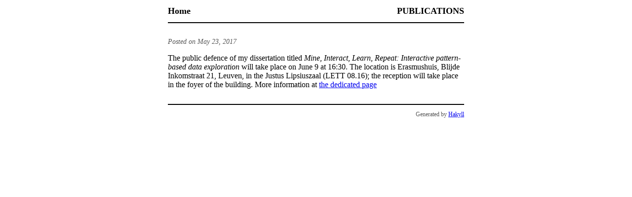

--- FILE ---
content_type: text/html; charset=UTF-8
request_url: http://vl-dz.net/news/2017-05-23-public_defence.html
body_size: 781
content:
<?xml version="1.0" encoding="UTF-8" ?>
<!DOCTYPE html PUBLIC "-//W3C//DTD XHTML 1.0 Strict//EN" "http://www.w3.org/TR/xhtml1/DTD/xhtml1-strict.dtd">
<html xmlns="http://www.w3.org/1999/xhtml" xml:lang="en" lang="en">
    <head>
        <meta http-equiv="Content-Type" content="text/html; charset=UTF-8" />
        <link rel="shortcut icon" href="../favicon.ico" />
        <title>Public thesis defence</title>
        
        <link rel="stylesheet" type="text/css" href="../css/default.css" />
    </head>
    <body>
        <div id="header">
            <div id="logo">
                <a href="../">Home</a>
            </div>
            <div id="navigation">
                <!--a href="/defence.html">Defence</a-->
                <a href="../publications.html">Publications</a>
                <!--a href="/software.html">Software</a-->
                <!--a href="/teaching.html">Teaching</a-->
            </div>
        </div>

        <div id="content">
            <div class="info">
    Posted on May 23, 2017
    
</div>

<p>The public defence of my dissertation titled <em>Mine, Interact, Learn, Repeat: Interactive pattern-based data exploration</em> will take place on June 9 at 16:30. The location is Erasmushuis, Blijde Inkomstraat 21, Leuven, in the Justus Lipsiuszaal (LETT 08.16); the reception will take place in the foyer of the building. More information at <a href="../defence.html">the dedicated page</a></p>

        </div>
        <div id="footer">
            Generated by
            <a href="http://jaspervdj.be/hakyll">Hakyll</a>
        </div>
    </body>
</html>


--- FILE ---
content_type: text/css; charset=UTF-8
request_url: http://vl-dz.net/css/default.css
body_size: 722
content:
body{color:black;font-size:16px;margin:0px auto 0px auto;width:600px}div#header{border-bottom:2px solid black;margin-bottom:30px;padding:12px 0px 12px 0px}div#logo a{color:black;float:left;font-size:18px;font-weight:bold;text-decoration:none}div#header #navigation{text-align:right}div#header #navigation a{color:black;font-size:18px;font-weight:bold;margin-left:12px;text-decoration:none;text-transform:uppercase}div#footer{border-top:solid 2px black;color:#555;font-size:12px;margin-top:30px;padding:12px 0px 12px 0px;text-align:right}h1{font-size:24px}h2{font-size:20px}div.info{color:#555;font-size:14px;font-style:italic}abbr{text-decoration:none;border-bottom:thin dotted}a.coauthor{color:black;text-decoration:none}